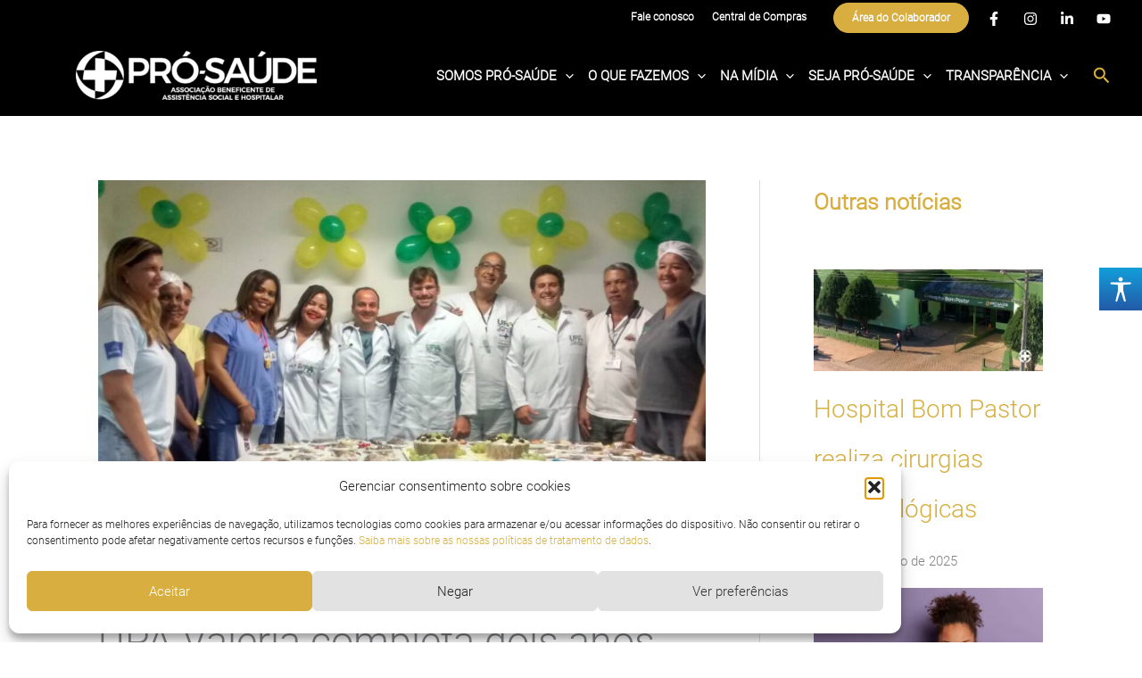

--- FILE ---
content_type: image/svg+xml
request_url: https://www.prosaude.org.br/wp-content/uploads/2022/06/icone_de_acessibilidade.svg
body_size: 575
content:
<?xml version="1.0" encoding="utf-8"?>
<!-- Generator: Adobe Illustrator 25.1.0, SVG Export Plug-In . SVG Version: 6.00 Build 0)  -->
<svg version="1.1" id="Camada_1" xmlns="http://www.w3.org/2000/svg" xmlns:xlink="http://www.w3.org/1999/xlink" x="0px" y="0px"
	 viewBox="0 0 2500 2500" style="enable-background:new 0 0 2500 2500;" xml:space="preserve">
<style type="text/css">
	.st0{fill:url(#SVGID_1_);}
	.st1{fill-rule:evenodd;clip-rule:evenodd;fill:#FFFFFF;}
</style>
<linearGradient id="SVGID_1_" gradientUnits="userSpaceOnUse" x1="1250" y1="4.039975e-09" x2="1250" y2="2500">
	<stop  offset="0" style="stop-color:#139FDA"/>
	<stop  offset="1" style="stop-color:#2359A7"/>
</linearGradient>
<rect x="0" y="0" class="st0" width="2500" height="2500"/>
<g>
	<path class="st1" d="M1410.3,1004.6l0.2,338.1l135.9,557.6c9.1,36.4,8.6,73.8-27.4,82.9c-35.9,9.1-64.4-1.1-73.4-37.4L1275.8,1429
		h-54.4l-161.5,516.9c-13.6,35-38.6,50.9-73.4,37.4c-34.6-13.4-34.1-52.8-20.5-87.8l131-547v-343.9l-386-34.3
		c-33.7-2.7-57.8-21.4-55.1-55.1c2.6-33.9,34.4-54.1,68-51.4h611.3l460-0.7c33.7-1.3,71.3,18,72.4,52.1
		c1.5,33.5-38.7,53.6-72.4,55.1L1410.3,1004.6z M1378.7,679.5c0.1,69.3-56.1,125.5-125.4,125.5c-0.1,0-0.1,0-0.2,0
		c-68.8,0-125-56.1-125-125.5c-0.2-68.8,55.9-125,125-125C1322.6,554.6,1378.7,610.7,1378.7,679.5z"/>
</g>
</svg>
